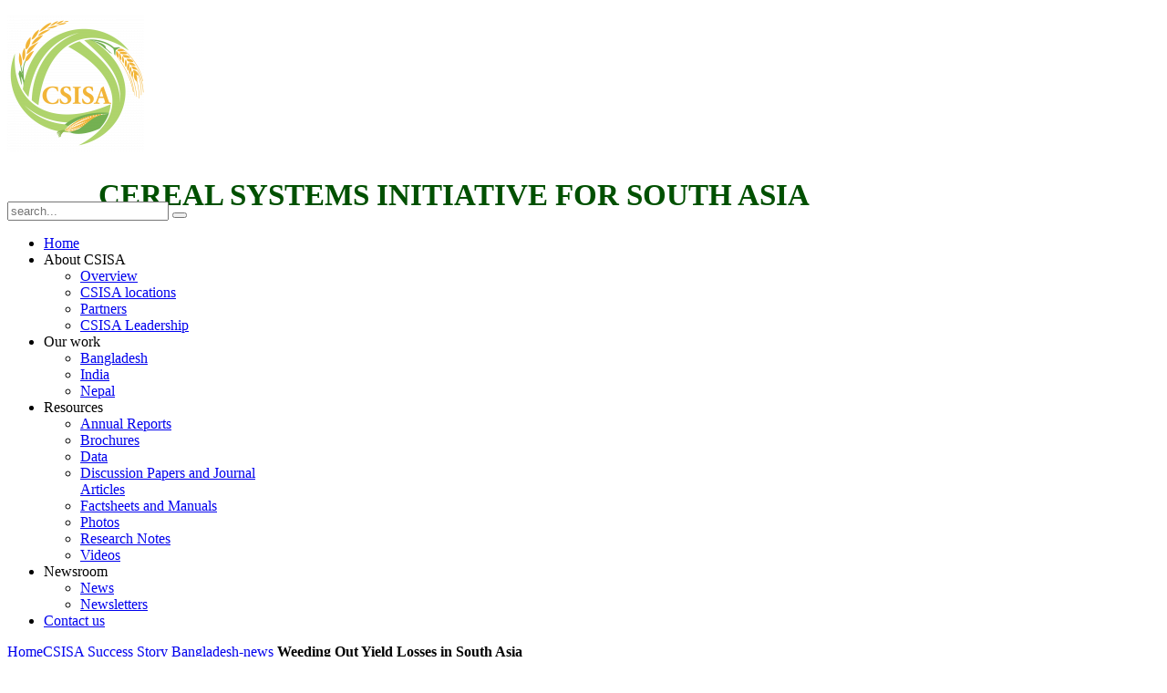

--- FILE ---
content_type: text/html; charset=UTF-8
request_url: https://csisa.org/weeding-out-yield-losses-in-south-asia/
body_size: 44938
content:
<!DOCTYPE HTML>
<html lang="en-US" dir="ltr">

<head>
<meta charset="UTF-8" />
<meta http-equiv="X-UA-Compatible" content="IE=edge,chrome=1">
<meta name="viewport" content="width=device-width, initial-scale=1">
<title>Cereal Systems Initiative for South Asia (CSISA)  &raquo; Weeding Out Yield Losses in South Asia</title>
<link rel="shortcut icon" href="/wp-content/themes/yoo_tasty_wp/favicon.ico" />
<link rel="apple-touch-icon-precomposed" href="/wp-content/themes/yoo_tasty_wp/apple_touch_icon.png" />
<meta name='robots' content='max-image-preview:large' />
	<style>img:is([sizes="auto" i], [sizes^="auto," i]) { contain-intrinsic-size: 3000px 1500px }</style>
	<script type="text/javascript">
/* <![CDATA[ */
window._wpemojiSettings = {"baseUrl":"https:\/\/s.w.org\/images\/core\/emoji\/16.0.1\/72x72\/","ext":".png","svgUrl":"https:\/\/s.w.org\/images\/core\/emoji\/16.0.1\/svg\/","svgExt":".svg","source":{"concatemoji":"https:\/\/csisa.org\/wp-includes\/js\/wp-emoji-release.min.js?ver=6.8.3"}};
/*! This file is auto-generated */
!function(s,n){var o,i,e;function c(e){try{var t={supportTests:e,timestamp:(new Date).valueOf()};sessionStorage.setItem(o,JSON.stringify(t))}catch(e){}}function p(e,t,n){e.clearRect(0,0,e.canvas.width,e.canvas.height),e.fillText(t,0,0);var t=new Uint32Array(e.getImageData(0,0,e.canvas.width,e.canvas.height).data),a=(e.clearRect(0,0,e.canvas.width,e.canvas.height),e.fillText(n,0,0),new Uint32Array(e.getImageData(0,0,e.canvas.width,e.canvas.height).data));return t.every(function(e,t){return e===a[t]})}function u(e,t){e.clearRect(0,0,e.canvas.width,e.canvas.height),e.fillText(t,0,0);for(var n=e.getImageData(16,16,1,1),a=0;a<n.data.length;a++)if(0!==n.data[a])return!1;return!0}function f(e,t,n,a){switch(t){case"flag":return n(e,"\ud83c\udff3\ufe0f\u200d\u26a7\ufe0f","\ud83c\udff3\ufe0f\u200b\u26a7\ufe0f")?!1:!n(e,"\ud83c\udde8\ud83c\uddf6","\ud83c\udde8\u200b\ud83c\uddf6")&&!n(e,"\ud83c\udff4\udb40\udc67\udb40\udc62\udb40\udc65\udb40\udc6e\udb40\udc67\udb40\udc7f","\ud83c\udff4\u200b\udb40\udc67\u200b\udb40\udc62\u200b\udb40\udc65\u200b\udb40\udc6e\u200b\udb40\udc67\u200b\udb40\udc7f");case"emoji":return!a(e,"\ud83e\udedf")}return!1}function g(e,t,n,a){var r="undefined"!=typeof WorkerGlobalScope&&self instanceof WorkerGlobalScope?new OffscreenCanvas(300,150):s.createElement("canvas"),o=r.getContext("2d",{willReadFrequently:!0}),i=(o.textBaseline="top",o.font="600 32px Arial",{});return e.forEach(function(e){i[e]=t(o,e,n,a)}),i}function t(e){var t=s.createElement("script");t.src=e,t.defer=!0,s.head.appendChild(t)}"undefined"!=typeof Promise&&(o="wpEmojiSettingsSupports",i=["flag","emoji"],n.supports={everything:!0,everythingExceptFlag:!0},e=new Promise(function(e){s.addEventListener("DOMContentLoaded",e,{once:!0})}),new Promise(function(t){var n=function(){try{var e=JSON.parse(sessionStorage.getItem(o));if("object"==typeof e&&"number"==typeof e.timestamp&&(new Date).valueOf()<e.timestamp+604800&&"object"==typeof e.supportTests)return e.supportTests}catch(e){}return null}();if(!n){if("undefined"!=typeof Worker&&"undefined"!=typeof OffscreenCanvas&&"undefined"!=typeof URL&&URL.createObjectURL&&"undefined"!=typeof Blob)try{var e="postMessage("+g.toString()+"("+[JSON.stringify(i),f.toString(),p.toString(),u.toString()].join(",")+"));",a=new Blob([e],{type:"text/javascript"}),r=new Worker(URL.createObjectURL(a),{name:"wpTestEmojiSupports"});return void(r.onmessage=function(e){c(n=e.data),r.terminate(),t(n)})}catch(e){}c(n=g(i,f,p,u))}t(n)}).then(function(e){for(var t in e)n.supports[t]=e[t],n.supports.everything=n.supports.everything&&n.supports[t],"flag"!==t&&(n.supports.everythingExceptFlag=n.supports.everythingExceptFlag&&n.supports[t]);n.supports.everythingExceptFlag=n.supports.everythingExceptFlag&&!n.supports.flag,n.DOMReady=!1,n.readyCallback=function(){n.DOMReady=!0}}).then(function(){return e}).then(function(){var e;n.supports.everything||(n.readyCallback(),(e=n.source||{}).concatemoji?t(e.concatemoji):e.wpemoji&&e.twemoji&&(t(e.twemoji),t(e.wpemoji)))}))}((window,document),window._wpemojiSettings);
/* ]]> */
</script>
<link rel='stylesheet' id='splw.css-css' href='https://csisa.org/wp-content/plugins/otw_smart_post_lists/splw.css?ver=6.8.3' type='text/css' media='all' />
<style id='wp-emoji-styles-inline-css' type='text/css'>

	img.wp-smiley, img.emoji {
		display: inline !important;
		border: none !important;
		box-shadow: none !important;
		height: 1em !important;
		width: 1em !important;
		margin: 0 0.07em !important;
		vertical-align: -0.1em !important;
		background: none !important;
		padding: 0 !important;
	}
</style>
<link rel='stylesheet' id='wp-block-library-css' href='https://csisa.org/wp-includes/css/dist/block-library/style.min.css?ver=6.8.3' type='text/css' media='all' />
<style id='classic-theme-styles-inline-css' type='text/css'>
/*! This file is auto-generated */
.wp-block-button__link{color:#fff;background-color:#32373c;border-radius:9999px;box-shadow:none;text-decoration:none;padding:calc(.667em + 2px) calc(1.333em + 2px);font-size:1.125em}.wp-block-file__button{background:#32373c;color:#fff;text-decoration:none}
</style>
<style id='global-styles-inline-css' type='text/css'>
:root{--wp--preset--aspect-ratio--square: 1;--wp--preset--aspect-ratio--4-3: 4/3;--wp--preset--aspect-ratio--3-4: 3/4;--wp--preset--aspect-ratio--3-2: 3/2;--wp--preset--aspect-ratio--2-3: 2/3;--wp--preset--aspect-ratio--16-9: 16/9;--wp--preset--aspect-ratio--9-16: 9/16;--wp--preset--color--black: #000000;--wp--preset--color--cyan-bluish-gray: #abb8c3;--wp--preset--color--white: #ffffff;--wp--preset--color--pale-pink: #f78da7;--wp--preset--color--vivid-red: #cf2e2e;--wp--preset--color--luminous-vivid-orange: #ff6900;--wp--preset--color--luminous-vivid-amber: #fcb900;--wp--preset--color--light-green-cyan: #7bdcb5;--wp--preset--color--vivid-green-cyan: #00d084;--wp--preset--color--pale-cyan-blue: #8ed1fc;--wp--preset--color--vivid-cyan-blue: #0693e3;--wp--preset--color--vivid-purple: #9b51e0;--wp--preset--gradient--vivid-cyan-blue-to-vivid-purple: linear-gradient(135deg,rgba(6,147,227,1) 0%,rgb(155,81,224) 100%);--wp--preset--gradient--light-green-cyan-to-vivid-green-cyan: linear-gradient(135deg,rgb(122,220,180) 0%,rgb(0,208,130) 100%);--wp--preset--gradient--luminous-vivid-amber-to-luminous-vivid-orange: linear-gradient(135deg,rgba(252,185,0,1) 0%,rgba(255,105,0,1) 100%);--wp--preset--gradient--luminous-vivid-orange-to-vivid-red: linear-gradient(135deg,rgba(255,105,0,1) 0%,rgb(207,46,46) 100%);--wp--preset--gradient--very-light-gray-to-cyan-bluish-gray: linear-gradient(135deg,rgb(238,238,238) 0%,rgb(169,184,195) 100%);--wp--preset--gradient--cool-to-warm-spectrum: linear-gradient(135deg,rgb(74,234,220) 0%,rgb(151,120,209) 20%,rgb(207,42,186) 40%,rgb(238,44,130) 60%,rgb(251,105,98) 80%,rgb(254,248,76) 100%);--wp--preset--gradient--blush-light-purple: linear-gradient(135deg,rgb(255,206,236) 0%,rgb(152,150,240) 100%);--wp--preset--gradient--blush-bordeaux: linear-gradient(135deg,rgb(254,205,165) 0%,rgb(254,45,45) 50%,rgb(107,0,62) 100%);--wp--preset--gradient--luminous-dusk: linear-gradient(135deg,rgb(255,203,112) 0%,rgb(199,81,192) 50%,rgb(65,88,208) 100%);--wp--preset--gradient--pale-ocean: linear-gradient(135deg,rgb(255,245,203) 0%,rgb(182,227,212) 50%,rgb(51,167,181) 100%);--wp--preset--gradient--electric-grass: linear-gradient(135deg,rgb(202,248,128) 0%,rgb(113,206,126) 100%);--wp--preset--gradient--midnight: linear-gradient(135deg,rgb(2,3,129) 0%,rgb(40,116,252) 100%);--wp--preset--font-size--small: 13px;--wp--preset--font-size--medium: 20px;--wp--preset--font-size--large: 36px;--wp--preset--font-size--x-large: 42px;--wp--preset--spacing--20: 0.44rem;--wp--preset--spacing--30: 0.67rem;--wp--preset--spacing--40: 1rem;--wp--preset--spacing--50: 1.5rem;--wp--preset--spacing--60: 2.25rem;--wp--preset--spacing--70: 3.38rem;--wp--preset--spacing--80: 5.06rem;--wp--preset--shadow--natural: 6px 6px 9px rgba(0, 0, 0, 0.2);--wp--preset--shadow--deep: 12px 12px 50px rgba(0, 0, 0, 0.4);--wp--preset--shadow--sharp: 6px 6px 0px rgba(0, 0, 0, 0.2);--wp--preset--shadow--outlined: 6px 6px 0px -3px rgba(255, 255, 255, 1), 6px 6px rgba(0, 0, 0, 1);--wp--preset--shadow--crisp: 6px 6px 0px rgba(0, 0, 0, 1);}:where(.is-layout-flex){gap: 0.5em;}:where(.is-layout-grid){gap: 0.5em;}body .is-layout-flex{display: flex;}.is-layout-flex{flex-wrap: wrap;align-items: center;}.is-layout-flex > :is(*, div){margin: 0;}body .is-layout-grid{display: grid;}.is-layout-grid > :is(*, div){margin: 0;}:where(.wp-block-columns.is-layout-flex){gap: 2em;}:where(.wp-block-columns.is-layout-grid){gap: 2em;}:where(.wp-block-post-template.is-layout-flex){gap: 1.25em;}:where(.wp-block-post-template.is-layout-grid){gap: 1.25em;}.has-black-color{color: var(--wp--preset--color--black) !important;}.has-cyan-bluish-gray-color{color: var(--wp--preset--color--cyan-bluish-gray) !important;}.has-white-color{color: var(--wp--preset--color--white) !important;}.has-pale-pink-color{color: var(--wp--preset--color--pale-pink) !important;}.has-vivid-red-color{color: var(--wp--preset--color--vivid-red) !important;}.has-luminous-vivid-orange-color{color: var(--wp--preset--color--luminous-vivid-orange) !important;}.has-luminous-vivid-amber-color{color: var(--wp--preset--color--luminous-vivid-amber) !important;}.has-light-green-cyan-color{color: var(--wp--preset--color--light-green-cyan) !important;}.has-vivid-green-cyan-color{color: var(--wp--preset--color--vivid-green-cyan) !important;}.has-pale-cyan-blue-color{color: var(--wp--preset--color--pale-cyan-blue) !important;}.has-vivid-cyan-blue-color{color: var(--wp--preset--color--vivid-cyan-blue) !important;}.has-vivid-purple-color{color: var(--wp--preset--color--vivid-purple) !important;}.has-black-background-color{background-color: var(--wp--preset--color--black) !important;}.has-cyan-bluish-gray-background-color{background-color: var(--wp--preset--color--cyan-bluish-gray) !important;}.has-white-background-color{background-color: var(--wp--preset--color--white) !important;}.has-pale-pink-background-color{background-color: var(--wp--preset--color--pale-pink) !important;}.has-vivid-red-background-color{background-color: var(--wp--preset--color--vivid-red) !important;}.has-luminous-vivid-orange-background-color{background-color: var(--wp--preset--color--luminous-vivid-orange) !important;}.has-luminous-vivid-amber-background-color{background-color: var(--wp--preset--color--luminous-vivid-amber) !important;}.has-light-green-cyan-background-color{background-color: var(--wp--preset--color--light-green-cyan) !important;}.has-vivid-green-cyan-background-color{background-color: var(--wp--preset--color--vivid-green-cyan) !important;}.has-pale-cyan-blue-background-color{background-color: var(--wp--preset--color--pale-cyan-blue) !important;}.has-vivid-cyan-blue-background-color{background-color: var(--wp--preset--color--vivid-cyan-blue) !important;}.has-vivid-purple-background-color{background-color: var(--wp--preset--color--vivid-purple) !important;}.has-black-border-color{border-color: var(--wp--preset--color--black) !important;}.has-cyan-bluish-gray-border-color{border-color: var(--wp--preset--color--cyan-bluish-gray) !important;}.has-white-border-color{border-color: var(--wp--preset--color--white) !important;}.has-pale-pink-border-color{border-color: var(--wp--preset--color--pale-pink) !important;}.has-vivid-red-border-color{border-color: var(--wp--preset--color--vivid-red) !important;}.has-luminous-vivid-orange-border-color{border-color: var(--wp--preset--color--luminous-vivid-orange) !important;}.has-luminous-vivid-amber-border-color{border-color: var(--wp--preset--color--luminous-vivid-amber) !important;}.has-light-green-cyan-border-color{border-color: var(--wp--preset--color--light-green-cyan) !important;}.has-vivid-green-cyan-border-color{border-color: var(--wp--preset--color--vivid-green-cyan) !important;}.has-pale-cyan-blue-border-color{border-color: var(--wp--preset--color--pale-cyan-blue) !important;}.has-vivid-cyan-blue-border-color{border-color: var(--wp--preset--color--vivid-cyan-blue) !important;}.has-vivid-purple-border-color{border-color: var(--wp--preset--color--vivid-purple) !important;}.has-vivid-cyan-blue-to-vivid-purple-gradient-background{background: var(--wp--preset--gradient--vivid-cyan-blue-to-vivid-purple) !important;}.has-light-green-cyan-to-vivid-green-cyan-gradient-background{background: var(--wp--preset--gradient--light-green-cyan-to-vivid-green-cyan) !important;}.has-luminous-vivid-amber-to-luminous-vivid-orange-gradient-background{background: var(--wp--preset--gradient--luminous-vivid-amber-to-luminous-vivid-orange) !important;}.has-luminous-vivid-orange-to-vivid-red-gradient-background{background: var(--wp--preset--gradient--luminous-vivid-orange-to-vivid-red) !important;}.has-very-light-gray-to-cyan-bluish-gray-gradient-background{background: var(--wp--preset--gradient--very-light-gray-to-cyan-bluish-gray) !important;}.has-cool-to-warm-spectrum-gradient-background{background: var(--wp--preset--gradient--cool-to-warm-spectrum) !important;}.has-blush-light-purple-gradient-background{background: var(--wp--preset--gradient--blush-light-purple) !important;}.has-blush-bordeaux-gradient-background{background: var(--wp--preset--gradient--blush-bordeaux) !important;}.has-luminous-dusk-gradient-background{background: var(--wp--preset--gradient--luminous-dusk) !important;}.has-pale-ocean-gradient-background{background: var(--wp--preset--gradient--pale-ocean) !important;}.has-electric-grass-gradient-background{background: var(--wp--preset--gradient--electric-grass) !important;}.has-midnight-gradient-background{background: var(--wp--preset--gradient--midnight) !important;}.has-small-font-size{font-size: var(--wp--preset--font-size--small) !important;}.has-medium-font-size{font-size: var(--wp--preset--font-size--medium) !important;}.has-large-font-size{font-size: var(--wp--preset--font-size--large) !important;}.has-x-large-font-size{font-size: var(--wp--preset--font-size--x-large) !important;}
:where(.wp-block-post-template.is-layout-flex){gap: 1.25em;}:where(.wp-block-post-template.is-layout-grid){gap: 1.25em;}
:where(.wp-block-columns.is-layout-flex){gap: 2em;}:where(.wp-block-columns.is-layout-grid){gap: 2em;}
:root :where(.wp-block-pullquote){font-size: 1.5em;line-height: 1.6;}
</style>
<link rel='stylesheet' id='__EPYT__style-css' href='https://csisa.org/wp-content/plugins/youtube-embed-plus/styles/ytprefs.min.css?ver=14.2.3' type='text/css' media='all' />
<style id='__EPYT__style-inline-css' type='text/css'>

                .epyt-gallery-thumb {
                        width: 33.333%;
                }
                
</style>
<script type="text/javascript" src="https://csisa.org/wp-includes/js/jquery/jquery.min.js?ver=3.7.1" id="jquery-core-js"></script>
<script type="text/javascript" src="https://csisa.org/wp-includes/js/jquery/jquery-migrate.min.js?ver=3.4.1" id="jquery-migrate-js"></script>
<script type="text/javascript" src="https://csisa.org/wp-content/plugins/otw_smart_post_lists/splw.js?ver=6.8.3" id="splw.js-js"></script>
<script type="text/javascript" id="__ytprefs__-js-extra">
/* <![CDATA[ */
var _EPYT_ = {"ajaxurl":"https:\/\/csisa.org\/wp-admin\/admin-ajax.php","security":"bb17f704f8","gallery_scrolloffset":"20","eppathtoscripts":"https:\/\/csisa.org\/wp-content\/plugins\/youtube-embed-plus\/scripts\/","eppath":"https:\/\/csisa.org\/wp-content\/plugins\/youtube-embed-plus\/","epresponsiveselector":"[\"iframe.__youtube_prefs__\",\"iframe[src*='youtube.com']\",\"iframe[src*='youtube-nocookie.com']\",\"iframe[data-ep-src*='youtube.com']\",\"iframe[data-ep-src*='youtube-nocookie.com']\",\"iframe[data-ep-gallerysrc*='youtube.com']\"]","epdovol":"1","version":"14.2.3","evselector":"iframe.__youtube_prefs__[src], iframe[src*=\"youtube.com\/embed\/\"], iframe[src*=\"youtube-nocookie.com\/embed\/\"]","ajax_compat":"","maxres_facade":"eager","ytapi_load":"light","pause_others":"","stopMobileBuffer":"1","facade_mode":"","not_live_on_channel":"1"};
/* ]]> */
</script>
<script type="text/javascript" src="https://csisa.org/wp-content/plugins/youtube-embed-plus/scripts/ytprefs.min.js?ver=14.2.3" id="__ytprefs__-js"></script>
<link rel="EditURI" type="application/rsd+xml" title="RSD" href="https://csisa.org/xmlrpc.php?rsd" />
<meta name="generator" content="WordPress 6.8.3" />
<link rel="canonical" href="https://csisa.org/weeding-out-yield-losses-in-south-asia/" />
<link rel='shortlink' href='https://csisa.org/?p=3567' />
<link rel="alternate" title="oEmbed (JSON)" type="application/json+oembed" href="https://csisa.org/wp-json/oembed/1.0/embed?url=https%3A%2F%2Fcsisa.org%2Fweeding-out-yield-losses-in-south-asia%2F" />
<link rel="alternate" title="oEmbed (XML)" type="text/xml+oembed" href="https://csisa.org/wp-json/oembed/1.0/embed?url=https%3A%2F%2Fcsisa.org%2Fweeding-out-yield-losses-in-south-asia%2F&#038;format=xml" />
<script src='https://projects.cimmyt.org/?dm=25b0159ee56ea0eeaa9dc367bc30cde1&amp;action=load&amp;blogid=2&amp;siteid=1&amp;t=955277111&amp;back=https%3A%2F%2Fcsisa.org%2Fweeding-out-yield-losses-in-south-asia%2F' type='text/javascript'></script><link rel="stylesheet" href="/wp-content/plugins/widgetkit1.5.6/cache/widgetkit-3e7cd5b2.css" />
<script src="/wp-content/plugins/widgetkit1.5.6/cache/widgetkit-6b48e96c.js"></script>
<link rel="icon" href="https://csisa.org/wp-content/uploads/sites/2/2021/04/cropped-Website_logo_header_2021-32x32.png" sizes="32x32" />
<link rel="icon" href="https://csisa.org/wp-content/uploads/sites/2/2021/04/cropped-Website_logo_header_2021-192x192.png" sizes="192x192" />
<link rel="apple-touch-icon" href="https://csisa.org/wp-content/uploads/sites/2/2021/04/cropped-Website_logo_header_2021-180x180.png" />
<meta name="msapplication-TileImage" content="https://csisa.org/wp-content/uploads/sites/2/2021/04/cropped-Website_logo_header_2021-270x270.png" />

<!-- START - Open Graph and Twitter Card Tags 3.3.5 -->
 <!-- Facebook Open Graph -->
  <meta property="og:locale" content="en_US"/>
  <meta property="og:site_name" content="Cereal Systems Initiative for South Asia (CSISA)"/>
  <meta property="og:title" content="Weeding Out Yield Losses in South Asia"/>
  <meta property="og:url" content="https://csisa.org/weeding-out-yield-losses-in-south-asia/"/>
  <meta property="og:type" content="article"/>
  <meta property="og:description" content="Weed infestation is among the primary barriers to achieving the full yield potential of crops, including improved cultivars, in South Asia. According to Virender Kumar, Senior Scientist – Weed Science, International Rice Research Institute, “Unlike insects and disease where effects are more often im"/>
  <meta property="og:image" content="https://csisa.org/wp-content/uploads/sites/2/2017/04/Weed-management.jpg"/>
  <meta property="og:image:url" content="https://csisa.org/wp-content/uploads/sites/2/2017/04/Weed-management.jpg"/>
  <meta property="og:image:secure_url" content="https://csisa.org/wp-content/uploads/sites/2/2017/04/Weed-management.jpg"/>
  <meta property="article:published_time" content="2017-04-18T04:24:51-06:00"/>
  <meta property="article:modified_time" content="2017-04-25T21:47:51-06:00" />
  <meta property="og:updated_time" content="2017-04-25T21:47:51-06:00" />
  <meta property="article:section" content="Bangladesh-news"/>
  <meta property="article:section" content="India-news"/>
  <meta property="article:section" content="Nepal-news"/>
  <meta property="article:section" content="News - Homepage"/>
  <meta property="article:section" content="News &amp; Announcements"/>
 <!-- Google+ / Schema.org -->
 <!-- Twitter Cards -->
  <meta name="twitter:title" content="Weeding Out Yield Losses in South Asia"/>
  <meta name="twitter:url" content="https://csisa.org/weeding-out-yield-losses-in-south-asia/"/>
  <meta name="twitter:description" content="Weed infestation is among the primary barriers to achieving the full yield potential of crops, including improved cultivars, in South Asia. According to Virender Kumar, Senior Scientist – Weed Science, International Rice Research Institute, “Unlike insects and disease where effects are more often im"/>
  <meta name="twitter:image" content="https://csisa.org/wp-content/uploads/sites/2/2017/04/Weed-management.jpg"/>
  <meta name="twitter:card" content="summary_large_image"/>
 <!-- SEO -->
 <!-- Misc. tags -->
 <!-- is_singular -->
<!-- END - Open Graph and Twitter Card Tags 3.3.5 -->
	
<link rel="stylesheet" href="/wp-content/themes/yoo_tasty_wp/css/base.css" />
<link rel="stylesheet" href="/wp-content/themes/yoo_tasty_wp/styles/csisa/css/layout.css" />
<link rel="stylesheet" href="/wp-content/themes/yoo_tasty_wp/styles/csisa/css/menus.css" />
<style>.wrapper { max-width: 980px; }
#maininner { width: 100%; }
#menu .dropdown { width: 250px; }
#menu .columns2 { width: 500px; }
#menu .columns3 { width: 750px; }
#menu .columns4 { width: 1000px; }</style>
<link rel="stylesheet" href="/wp-content/themes/yoo_tasty_wp/css/modules.css" />
<link rel="stylesheet" href="/wp-content/themes/yoo_tasty_wp/css/tools.css" />
<link rel="stylesheet" href="/wp-content/themes/yoo_tasty_wp/css/system.css" />
<link rel="stylesheet" href="/wp-content/themes/yoo_tasty_wp/css/extensions.css" />
<link rel="stylesheet" href="/wp-content/themes/yoo_tasty_wp/styles/csisa/css/custom.css" />
<link rel="stylesheet" href="/wp-content/themes/yoo_tasty_wp/styles/csisa/css/background/lightgrey.css" />
<link rel="stylesheet" href="/wp-content/themes/yoo_tasty_wp/css/font1/droidsans.css" />
<link rel="stylesheet" href="/wp-content/themes/yoo_tasty_wp/css/font2/opensans.css" />
<link rel="stylesheet" href="/wp-content/themes/yoo_tasty_wp/css/font3/opensans.css" />
<link rel="stylesheet" href="/wp-content/themes/yoo_tasty_wp/styles/csisa/css/style.css" />
<link rel="stylesheet" href="/wp-content/themes/yoo_tasty_wp/css/responsive.css" />
<link rel="stylesheet" href="/wp-content/themes/yoo_tasty_wp/css/print.css" />
<link rel="stylesheet" href="/wp-content/themes/yoo_tasty_wp/fonts/droidsans.css" />
<link rel="stylesheet" href="/wp-content/themes/yoo_tasty_wp/fonts/opensans.css" />
<script src="/wp-content/themes/yoo_tasty_wp/warp/js/warp.js"></script>
<script src="/wp-content/themes/yoo_tasty_wp/warp/js/responsive.js"></script>
<script src="/wp-content/themes/yoo_tasty_wp/warp/js/accordionmenu.js"></script>
<script src="/wp-content/themes/yoo_tasty_wp/warp/js/dropdownmenu.js"></script>
<script src="/wp-content/themes/yoo_tasty_wp/js/template.js"></script>
<meta name="google-site-verification" content="UuTqFrggzxBxE_kdk0tFSxC6FwwcU90klJKOg9jKsgk" />
</head>

<body id="page" class="page wp-singular post-template-default single single-post postid-3567 single-format-standard wp-theme-yoo_tasty_wp  isblog wp-single wp-post wp-post-3567" data-config='{"twitter":0,"plusone":0,"facebook":0}'>
	
	<div id="page-bg">
		<div>

						<div id="absolute">
				<meta name="google-site-verification" content="tB204FPsAILLnK-RXaXq95sd-daNJlUDtTKt5q-pw6I" />			</div>
						
			<div class="wrapper grid-block">

				<header id="header" class="grid-block">

						
					<a id="logo" href="https://csisa.org"><p><a href="https://csisa.org/"><img loading="lazy" decoding="async" class="wp-image-4880 size-thumbnail alignleft" src="https://csisa.org/wp-content/uploads/sites/2/2021/04/Website_logo_header_2021-150x150.png" alt="" width="150" height="150" /></a></p>

<!--<div class="fr-bd" style="width: 979px;">
	<div class="usaid me-es" style="width:19%">
		<a style="visibility:hidden">1</a>
	</div>
	<div class="bill me-es" style="width: 25%">
		<a style="visibility:hidden">2</a>
	</div>
	<div class="csisa-lk me-es" style="width: 15%">
		<span style="visibility:hidden">1</span>
	</div>
	<div class="ct-lk me-es" style="width: 22%">
		<span style="visibility:hidden">1</span>
	</div>
	<div class="ifpri me-es" style="width: 6%">
		<span style="visibility:hidden">1</span>
	</div>
	<div class="irri me-es" style="width: 11%">
		<span style="visibility:hidden">1</span>
	</div>
</div>-->
<center>
<h1 style="color:#005001;font-family: palatino;font-weight: 600;margin-bottom: -25px;line-height: 44.4px; font-size: 33px;">
CEREAL SYSTEMS INITIATIVE FOR SOUTH ASIA
</h1>
</center>

<script>
/* Copyright (C) YOOtheme GmbH, YOOtheme Proprietary Use License (https://www.yootheme.com/license) */

jQuery(function($) {

	var config = $('html').data('config') || {};

	// Social buttons
	$('article[data-permalink]').socialButtons(config);

	  $(".usaid").click(function () {
            window.open(
              'https://www.usaid.gov/',
              '_blank'
            );
        });

        $("a").click(function (event) {
            event.stopPropagation();
        });

    $(".bill").click(function () {
            window.open(
              'https://www.gatesfoundation.org/es/',
              '_blank'
            );
        });

        $("a").click(function (event) {
            event.stopPropagation();
        });

    $(".csisa-lk").click(function () {
            window.open(
              'https://csisa.org/',
              '_self'
            );
        });

        $("a").click(function (event) {
            event.stopPropagation();
        });

    $(".ct-lk").click(function () {
            window.open(
              'https://www.cimmyt.org/',
              '_blank'
            );
        });

        $("a").click(function (event) {
            event.stopPropagation();
        });

    $(".ifpri").click(function () {
            window.open(
              'https://www.ifpri.org/',
              '_blank'
            );
        });

        $("a").click(function (event) {
            event.stopPropagation();
        });

    $(".irri").click(function () {
            window.open(
              'https://irri.org/',
              '_blank'
            );
        });

        $("a").click(function (event) {
            event.stopPropagation();
        });


});

</script>
<center>
<div style="margin-top:10px" >
<!--
<img src="/wp-content/uploads/sites/2/2016/02/Logo_CSISA.png" alt="logo" />
-->
</div></center>
</a>
					
										<div id="search"><form id="search-2" class="searchbox" action="https://csisa.org/" method="get" role="search">
	<input type="text" value="" name="s" placeholder="search..." />
	<button type="reset" value="Reset"></button>
</form>

<script src="/wp-content/themes/yoo_tasty_wp/warp/js/search.js"></script>
<script>
jQuery(function($) {
	$('#search-2 input[name=s]').search({'url': 'https://csisa.org/wp-admin/admin-ajax.php?action=warp_search', 'param': 's', 'msgResultsHeader': 'Search Results', 'msgMoreResults': 'More Results', 'msgNoResults': 'No results found'}).placeholder();
});
</script></div>
										
										<nav id="menu"><ul class="menu menu-dropdown"><li class="level1 item618"><a href="https://csisa.org" class="level1"><span>Home</span></a></li><li class="level1 item692 parent"><a class="level1 parent"><span>About CSISA</span></a><div class="dropdown columns1"><div class="dropdown-bg"><div><div class="width100 column"><ul class="level2"><li class="level2 item599"><a href="https://csisa.org/about-csisa/overview/" class="level2"><span>Overview</span></a></li><li class="level2 item765"><a title="Map" href="https://csisa.org/csisa-locations/" class="level2"><span>CSISA locations</span></a></li><li class="level2 item600"><a href="https://csisa.org/about-csisa/implementing-institutions/" class="level2"><span>Partners</span></a></li><li class="level2 item603"><a href="https://csisa.org/about-csisa/our-team/" class="level2"><span>CSISA Leadership</span></a></li></ul></div></div></div></div></li><li class="level1 item693 parent"><a class="level1 parent"><span>Our work</span></a><div class="dropdown columns1"><div class="dropdown-bg"><div><div class="width100 column"><ul class="level2"><li class="level2 item641"><a href="https://csisa.org/csisa-bangladesh/" class="level2"><span>Bangladesh</span></a></li><li class="level2 item640"><a href="https://csisa.org/csisa-locations/csisa-india/" class="level2"><span>India</span></a></li><li class="level2 item639"><a href="https://csisa.org/csisa-nepal/" class="level2"><span>Nepal</span></a></li></ul></div></div></div></div></li><li class="level1 item658 parent"><a class="level1 parent"><span>Resources</span></a><div class="dropdown columns1"><div class="dropdown-bg"><div><div class="width100 column"><ul class="level2"><li class="level2 item2532"><a href="https://csisa.org/annual-reports/" class="level2"><span>Annual Reports</span></a></li><li class="level2 item2528"><a href="https://csisa.org/resources/publications-and-data/brochures/" class="level2"><span>Brochures</span></a></li><li class="level2 item2527"><a href="https://csisa.org/resources/csisa-phase-i-baseline-data/" class="level2"><span>Data</span></a></li><li class="level2 item2525"><a href="https://csisa.org/research-publications/" class="level2"><span>Discussion Papers and Journal Articles</span></a></li><li class="level2 item2526"><a href="https://csisa.org/technical-publications/" class="level2"><span>Factsheets and Manuals</span></a></li><li class="level2 item1400"><a href="https://csisa.org/photo-gallery/" class="level2"><span>Photos</span></a></li><li class="level2 item2524"><a href="https://csisa.org/research-notes/" class="level2"><span>Research Notes</span></a></li><li class="level2 item792"><a href="https://csisa.org/newsroom/videos/" class="level2"><span>Videos</span></a></li></ul></div></div></div></div></li><li class="level1 item661 parent"><a class="level1 parent"><span>Newsroom</span></a><div class="dropdown columns1"><div class="dropdown-bg"><div><div class="width100 column"><ul class="level2"><li class="level2 item960"><a href="https://csisa.org/newsroom/news-announcements/" class="level2"><span>News</span></a></li><li class="level2 item2529"><a href="https://csisa.org/newsletters/" class="level2"><span>Newsletters</span></a></li></ul></div></div></div></div></li><li class="level1 item605"><a href="https://csisa.org/contact-us/" class="level1"><span>Contact us</span></a></li></ul></nav>
									
									
				</header>

				
				<div id="block-main" class="grid-block">

										
										<div id="main" class="grid-block">
					
						<div id="maininner" class="grid-box">
						
							
														<section id="breadcrumbs"><div class="breadcrumbs"><a href="https://csisa.org">Home</a><a href="https://csisa.org/category/csisa-success-story/">CSISA Success Story</a> <a href="https://csisa.org/category/csisa-success-story/bangladesh/">Bangladesh-news</a> <strong>Weeding Out Yield Losses in South Asia</strong></div></section>
							
														<section id="content" class="grid-block"><div id="system">

			
		<article class="item" data-permalink="https://csisa.org/weeding-out-yield-losses-in-south-asia/">
		
			<header>

			
				<!--<time datetime="2017-04-18" pubdate>
					<span class="day">18</span>
					<span class="month">Apr</span>
				</time>Ricardo jun 24 2013-->
				
				<h1 class="title">
					Weeding Out Yield Losses in South Asia				</h1>
	
				

			</header>

			<div class="content clearfix"><p style="text-align: justify"><img fetchpriority="high" decoding="async" class="aligncenter wp-image-3568" src="https://csisa.org/wp-content/uploads/sites/2/2017/04/Weed-management.jpg" alt="" width="900" height="381" srcset="https://csisa.org/wp-content/uploads/sites/2/2017/04/Weed-management.jpg 1024w, https://csisa.org/wp-content/uploads/sites/2/2017/04/Weed-management-300x127.jpg 300w, https://csisa.org/wp-content/uploads/sites/2/2017/04/Weed-management-768x326.jpg 768w" sizes="(max-width: 900px) 100vw, 900px" />Weed infestation is among the primary barriers to achieving the full yield potential of crops, including improved cultivars, in South Asia. According to Virender Kumar, Senior Scientist – Weed Science, International Rice Research Institute, “Unlike insects and disease where effects are more often immediately evident in the field, weeds are like a slow poison, working unseen in the background. Weeds are endemic to agricultural fields, have received relatively less attention from farmers, and are difficult to react to.”</p>
<p style="text-align: justify">Studies have shown that yield losses due to weeds can range from 15 to 90 percent in Bangladesh (<em>Mamun et al. 1990, 1993, 2013</em>*; <em>Mazid et al. 2001</em>*; <a href="https://doi.org/10.1016/j.fcr.2011.11.024">Rashid et al. 2012</a>). In India, studies (<a href="https://oar.icrisat.org/9093/1/Chapter.pdf">Rao and Chauhan, 2015</a>; <a href="https://people.ifm.liu.se/permi/PlantEcology/FieldCropsRes04.pdf">Milberg and Hallgren, 2003</a>) have shown approximately 33 percent yield losses were attributed to weeds, followed by insect pests at 26 percent and diseases at 20 percent. Specifically for rice, 15 percent of losses in transplanted rice were attributed to weeds, as were 30 percent of losses in direct seeded rice. The situation worsens for rice cultivated in upland ecologies, such as Mayurbhanj district in Odisha. Here, 45 percent, or higher, of yield losses have been attributed to weeds.</p>
<p style="text-align: justify">In the geographies where the Cereal Systems Initiative for South Asia (CSISA), led by the International Maize and Wheat Improvement Center (<a href="https://www.cimmyt.org" target="_blank" rel="noopener noreferrer">CIMMYT</a>), is active, effective, accessible and affordable weed management tools are needed as manual hand-weeding still dominates and weeds continue to be poorly controlled. In southern Bangladesh, the Indian states of Bihar, eastern Uttar Pradesh and Odisha, and the <em>Terai </em>region of Nepal, herbicide use remains very low and herbicide markets are only at a nascent stage of development. Increasing labor out-migration and the resulting rise in wages is expected to eventually drive up herbicide demand in these regions, but imprecisely or incorrectly applying herbicides is not the answer.</p>
<p style="text-align: justify">Farmers often lack knowledge on safe and integrated weed management practices. Therefore, all across South Asia, CSISA has adopted a new approach to safe and efficient use of herbicides, with the major focus still on the agronomic management of weeds. CSISA research results show that the integration of new classes of safe and effective herbicides with other cultural practices, supported by hand and mechanical weeding, resulted in up to 25 and 29 percent increase in grain yields in Odisha and Bihar, respectively, for transplanted rice and a reduction in weed control costs compared to farmers’ current practices. This method of integrated weed management (IWM) addresses labor bottlenecks in intensive rice-based systems and is also an important enabling factor for the adoption of sustainable intensification technologies such as direct-seeded rice and zero-tillage wheat.</p>
<p style="text-align: justify">“Most rice farming in South Asia is subject to water shortages, imbalanced fertilizer use and increased frequency of extreme weather, which allow complex weed flora to dominate and weeds to triumph in the face of crop–weed competition. We’re trying to move from conventional to new systems, to reduced water consumption and tillage. Naturally, this means we’re going to see even more weeds,” said Kumar, who also leads CSISA’s work on IWM. By undertaking collaborative applied research and creating business intelligence with national agricultural research and extension systems and private sector partners, CSISA hopes to help build a critical mass of IWM adopters in these regions. CSISA is working on demonstrating the efficacy of new molecule combinations for the control of complex weed flora, facilitating market development of new molecule combinations, and on promoting other non-chemical options such as dust mulching, fallows management, better land preparation, cropping system intensification and mechanical weeding.</p>
<p style="text-align: justify">In Bangladesh, by partnering with the Agricultural Input Retailers Network, CSISA has leveraged an existing platform of private sector agricultural input dealers to ensure its practical lessons on implementing IWM reach nearly 25,000 farmers this year alone. Approximately 800 input dealers underwent training on IWM conducted jointly by CSISA, Bangladesh Department of Agricultural Extension and Bangladesh Agricultural Research Institute. Sajedul Islam, an agricultural input dealer from Jhenaidah district, said, “The method of calibrating the herbicide sprayer is a new and useful aspect of herbicide use, which I have learned from this training. I am now capable of doing the calibration myself and shall be able to pass this knowledge to farmers, which will help reduce their risk from improper herbicide use.” The other participants, like Islam, are naturally motivated to help disseminate these lessons to a much larger audience since it would directly benefit their businesses.</p>
<p style="text-align: justify">CSISA is working to create a similar network in India as well. A consultation organized in Odisha in January, for example, brought together representatives of major herbicide companies, research organizations, sprayer manufacturers, NGOs, dealers/retailers and service providers. By providing these organizations a common platform to share their knowledge and pool their resources, CSISA hopes to build a robust platform that will ensure its message on IWM reaches farmers quickly.</p>
<p><em>This article is authored by Anurag Ajay, Monitoring and Evaluation Specialist, CIMMYT-India and M. Shahidul Haque Khan, Communications Officer, CIMMYT-Bangladesh.</em></p>
<hr />
<p>*<em>Mamun, A. A. 1990. Weeds and their control: A review of weed research in Bangladesh. Agricultural and Rural Development in Bangladesh. Japan Intl. Co-operation Agency, Dhaka, Bangladesh. JSARD. 19: 45-72.</em></p>
<p><em>*Mamun, A.A., S.M.R. Karim., M. Behum., M.I. Uddin., and M.A. Rahman. 1993. Weed survey in different crops under three agro-ecological zones of Bangladesh. BAURESS Prog. Report. 8: 41-51.</em></p>
<p><em>*Mamun, M.A.A.,   R. Shultana., M.M.  Rana., and A.J. Mridha. 2013.  Economic threshold density of multi species weed for direct seeded rice. Asian J. Agril. Rural Develo. 8: 523-531.</em></p>
<p><em>*Mazid, M.A., M.A. Jabbar., C.R. Riches., E.J.Z. Robinson., M. Mortimer., and L.J. Wade. 2001. Weed management implications of introducing dry-seeding of rice in the Barind Tract of Bangladesh. In: Brighton Crop Protection Conference, 13–15 November 2001. 211–216 pp.</em></p>
</div>

			<p class="taxonomy">Tags: <a href="https://csisa.org/tag/bangladesh-2/" rel="tag">Bangladesh</a>, <a href="https://csisa.org/tag/india/" rel="tag">India-news</a>, <a href="https://csisa.org/tag/integrated-weed-management/" rel="tag">Integrated Weed Management</a>, <a href="https://csisa.org/tag/iwm/" rel="tag">IWM</a>, <a href="https://csisa.org/tag/nepal-2/" rel="tag">Nepal</a></p>
						<!--moved her as a request-->
			<p class="meta">
					Posted on <a href="https://csisa.org/category/csisa-success-story/bangladesh/" rel="category tag">Bangladesh-news</a>, <a href="https://csisa.org/category/csisa-success-story/https-www-irri-org-news-and-events-news-convergence-platform-strengthen-collaborative-delivery-systems-biharfbclidiwar3m_xghclc8kn3-cxiluu2vyu9buwhqqdqicdx_k6kwmfw9axvbn_xhfdy/" rel="category tag">India-news</a>, <a href="https://csisa.org/category/csisa-success-story/nepal/" rel="category tag">Nepal-news</a>, <a href="https://csisa.org/category/csisa-success-story/news/" rel="category tag">News - Homepage</a>, <a href="https://csisa.org/category/news-announcements/" rel="category tag">News &amp; Announcements</a>,  April 18, 2017				</p>
			<!-- ends-->	
			
			
			
			
			
		</article>

			
</div></section>
							
							
						</div>
						<!-- maininner end -->
						
												
						
					</div>
										<!-- main end -->

										
				</div>

								
								<footer id="footer" class="grid-block">

										<a id="totop-scroller" href="#page"></a>
					
					<div class="module widget_text  deepest">

			<div style="margin-top:15px;">
			<div style="width:32%; float:left;text-align:left;">
<p><a data-lightbox="group:mygroup2" href="#disclaimer" title="Disclaimer and Terms of Use">Disclaimer and Terms of Use</a></p>

</div>

<div style="width:33%;float:left;text-align:center;">
<br>Copyright © 2017 <a href="https://www.cimmyt.org" target="_blank">CIMMYT</a></div>		


<div style="width:32%; float:right;"><div style="padding-left:165px;"><ul class="social-icons">
<li class="twitter">
<a title="Twitter" target="_blank" href="https://twitter.com/CSISAProject"></a>
</li>
<li class="facebook">
<a title="Facebook" target="_blank" href="https://www.facebook.com/pages/CSISA-Project/141606969236846"></a>
</li>
<li class="rss">
<a title="RSS" target="_blank" href="https://csisa.cimmyt.org/category/news-announcements/feed/"></a>
</li>
<li class="youtube">
<a title="Youtube" target="_blank" href="https://www.youtube.com/user/ProjectCSISA"></a>
</li>
</ul></div>
</div>


<!--Hiidden Div to display Disclaimer -->
<div style="display: none;">
	<div style="width:auto;height:auto;overflow: auto"><div id="disclaimer" style="width: 700px;height: 550px;overflow: auto">
	<h1>CSISA Website</h1>
	<h2>Disclaimer</h2>
	<p>While every precaution has been taken in the preparation of this website and its contents, CIMMYT and its implementing partner organizations for CSISA – IFPRI and IRRI – assume no responsibility for errors or omissions. All information and features described herein are subject to change without notice. This website may contain links to third-party websites. CIMMYT is not responsible for the contents of any linked site or any link contained in a linked site. This website is providing these links only as a convenience, and the inclusion of a link does not imply endorsement by CIMMYT of the linked sites or their content. </p>
	<h2>Terms of Use</h2>
	Copyright © 2017 International Maize and Wheat Improvement Center (CIMMYT)<br>
CIMMYT holds the copyright to all CSISA publications and web pages but encourages use of these materials for non-commercial purposes, unless specifically stated otherwise. Permission to make digital or hard copies of part or all of this work for personal or classroom use is hereby granted without fee and without a formal request provided that copies are not made or distributed for profit or commercial advantage and that copies bear this notice and full citation on the first page. For copyrights not owned by CIMMYT, express permission must be pursued with the owner of the information. To republish or redistribute for commercial purposes, prior permission is required.
<p></p>
	</div></div>
</div>
</div>
		
</div>
				</footer>
				
			</div>
			
			<script type="speculationrules">
{"prefetch":[{"source":"document","where":{"and":[{"href_matches":"\/*"},{"not":{"href_matches":["\/wp-*.php","\/wp-admin\/*","\/wp-content\/uploads\/sites\/2\/*","\/wp-content\/*","\/wp-content\/plugins\/*","\/wp-content\/themes\/yoo_tasty_wp\/*","\/*\\?(.+)"]}},{"not":{"selector_matches":"a[rel~=\"nofollow\"]"}},{"not":{"selector_matches":".no-prefetch, .no-prefetch a"}}]},"eagerness":"conservative"}]}
</script>
<script type="text/x-template" id="epyt-live-fallback">[base64]</script><script type="text/javascript" src="https://csisa.org/wp-content/plugins/youtube-embed-plus/scripts/fitvids.min.js?ver=14.2.3" id="__ytprefsfitvids__-js"></script>
<script>
  (function(i,s,o,g,r,a,m){i['GoogleAnalyticsObject']=r;i[r]=i[r]||function(){
  (i[r].q=i[r].q||[]).push(arguments)},i[r].l=1*new Date();a=s.createElement(o),
  m=s.getElementsByTagName(o)[0];a.async=1;a.src=g;m.parentNode.insertBefore(a,m)
  })(window,document,'script','//www.google-analytics.com/analytics.js','ga');

  ga('create', 'UA-1348684-26', 'csisa.org');
  ga('send', 'pageview');

</script>
		</div>
	</div>

</body>
</html>

--- FILE ---
content_type: text/plain
request_url: https://www.google-analytics.com/j/collect?v=1&_v=j102&a=1709570865&t=pageview&_s=1&dl=https%3A%2F%2Fcsisa.org%2Fweeding-out-yield-losses-in-south-asia%2F&ul=en-us%40posix&dt=Cereal%20Systems%20Initiative%20for%20South%20Asia%20(CSISA)%20%C2%BB%20Weeding%20Out%20Yield%20Losses%20in%20South%20Asia&sr=1280x720&vp=1280x720&_u=IEBAAAABAAAAACAAI~&jid=1012857045&gjid=1630039152&cid=1115578703.1769314541&tid=UA-1348684-26&_gid=1064607736.1769314541&_r=1&_slc=1&z=23197091
body_size: -449
content:
2,cG-5XJRB4ZV7N